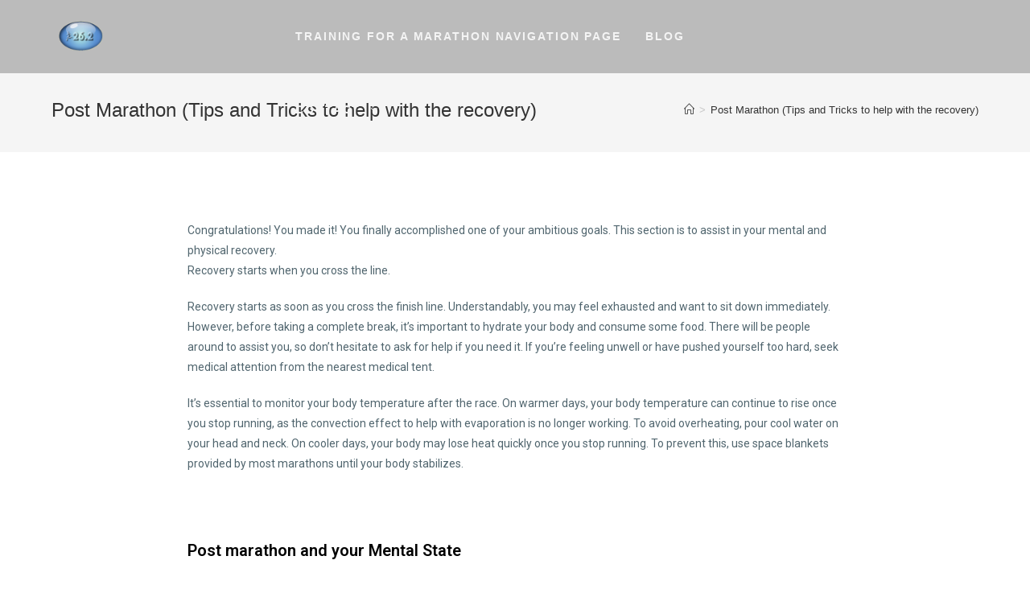

--- FILE ---
content_type: text/css
request_url: https://howtorunamarathon.net/wp-content/uploads/elementor/css/global.css?ver=1564165367
body_size: 1938
content:
.elementor-widget-heading.elementor-widget-heading .elementor-heading-title{color:#8dcfc8;}.elementor-widget-heading .elementor-heading-title{font-family:"Roboto", Sans-serif;font-weight:600;}.elementor-widget-image .widget-image-caption{color:#50656e;font-family:"Roboto", Sans-serif;font-weight:400;}.elementor-widget-text-editor{color:#50656e;font-family:"Roboto", Sans-serif;font-weight:400;}.elementor-widget-text-editor.elementor-drop-cap-view-stacked .elementor-drop-cap{background-color:#8dcfc8;}.elementor-widget-text-editor.elementor-drop-cap-view-framed .elementor-drop-cap, .elementor-widget-text-editor.elementor-drop-cap-view-default .elementor-drop-cap{color:#8dcfc8;border-color:#8dcfc8;}.elementor-widget-button a.elementor-button, .elementor-widget-button .elementor-button{font-family:"Roboto", Sans-serif;font-weight:500;background-color:#dc5049;}.elementor-widget-divider .elementor-divider-separator{border-top-color:#50656e;}.elementor-widget-image-box .elementor-image-box-content .elementor-image-box-title{color:#8dcfc8;font-family:"Roboto", Sans-serif;font-weight:600;}.elementor-widget-image-box .elementor-image-box-content .elementor-image-box-description{color:#50656e;font-family:"Roboto", Sans-serif;font-weight:400;}.elementor-widget-icon.elementor-view-stacked .elementor-icon{background-color:#8dcfc8;}.elementor-widget-icon.elementor-view-framed .elementor-icon, .elementor-widget-icon.elementor-view-default .elementor-icon{color:#8dcfc8;border-color:#8dcfc8;}.elementor-widget-icon.elementor-view-framed .elementor-icon, .elementor-widget-icon.elementor-view-default .elementor-icon svg{fill:#8dcfc8;}.elementor-widget-icon-box.elementor-view-stacked .elementor-icon{background-color:#8dcfc8;}.elementor-widget-icon-box.elementor-view-framed .elementor-icon, .elementor-widget-icon-box.elementor-view-default .elementor-icon{fill:#8dcfc8;color:#8dcfc8;border-color:#8dcfc8;}.elementor-widget-icon-box .elementor-icon-box-content .elementor-icon-box-title{color:#8dcfc8;font-family:"Roboto", Sans-serif;font-weight:600;}.elementor-widget-icon-box .elementor-icon-box-content .elementor-icon-box-description{color:#50656e;font-family:"Roboto", Sans-serif;font-weight:400;}.elementor-widget-star-rating .elementor-star-rating__title{color:#50656e;font-family:"Roboto", Sans-serif;font-weight:400;}.elementor-widget-image-gallery .gallery-item .gallery-caption{font-family:"Roboto", Sans-serif;font-weight:500;}.elementor-widget-image-carousel .elementor-image-carousel-caption{font-family:"Roboto", Sans-serif;font-weight:500;}.elementor-widget-icon-list .elementor-icon-list-item:not(:last-child):after{border-color:#50656e;}.elementor-widget-icon-list .elementor-icon-list-icon i{color:#8dcfc8;}.elementor-widget-icon-list .elementor-icon-list-icon svg{fill:#8dcfc8;}.elementor-widget-icon-list .elementor-icon-list-text{color:#565656;}.elementor-widget-icon-list .elementor-icon-list-item{font-family:"Roboto", Sans-serif;font-weight:400;}.elementor-widget-counter .elementor-counter-number-wrapper{color:#8dcfc8;font-family:"Roboto", Sans-serif;font-weight:600;}.elementor-widget-counter .elementor-counter-title{color:#565656;font-family:"Roboto Slab", Sans-serif;font-weight:400;}.elementor-widget-progress .elementor-progress-wrapper .elementor-progress-bar{background-color:#8dcfc8;}.elementor-widget-progress .elementor-title{color:#8dcfc8;font-family:"Roboto", Sans-serif;font-weight:400;}.elementor-widget-testimonial .elementor-testimonial-content{color:#50656e;font-family:"Roboto", Sans-serif;font-weight:400;}.elementor-widget-testimonial .elementor-testimonial-name{color:#8dcfc8;font-family:"Roboto", Sans-serif;font-weight:600;}.elementor-widget-testimonial .elementor-testimonial-job{color:#565656;font-family:"Roboto Slab", Sans-serif;font-weight:400;}.elementor-widget-tabs .elementor-tab-title{color:#8dcfc8;font-family:"Roboto", Sans-serif;font-weight:600;}.elementor-widget-tabs .elementor-tab-title.elementor-active{color:#dc5049;}.elementor-widget-tabs .elementor-tab-content{color:#50656e;font-family:"Roboto", Sans-serif;font-weight:400;}.elementor-widget-accordion .elementor-accordion .elementor-tab-title{color:#8dcfc8;font-family:"Roboto", Sans-serif;font-weight:600;}.elementor-widget-accordion .elementor-accordion .elementor-tab-title.elementor-active{color:#dc5049;}.elementor-widget-accordion .elementor-accordion .elementor-tab-content{color:#50656e;font-family:"Roboto", Sans-serif;font-weight:400;}.elementor-widget-toggle .elementor-toggle .elementor-tab-title{color:#8dcfc8;font-family:"Roboto", Sans-serif;font-weight:600;}.elementor-widget-toggle .elementor-toggle .elementor-tab-title.elementor-active{color:#dc5049;}.elementor-widget-toggle .elementor-toggle .elementor-tab-content{color:#50656e;font-family:"Roboto", Sans-serif;font-weight:400;}.elementor-widget-alert .elementor-alert-title{font-family:"Roboto", Sans-serif;font-weight:600;}.elementor-widget-alert .elementor-alert-description{font-family:"Roboto", Sans-serif;font-weight:400;}.elementor-widget-theme-site-logo .widget-image-caption{color:#50656e;font-family:"Roboto", Sans-serif;font-weight:400;}.elementor-widget-theme-site-title.elementor-widget-heading .elementor-heading-title{color:#8dcfc8;}.elementor-widget-theme-site-title .elementor-heading-title{font-family:"Roboto", Sans-serif;font-weight:600;}.elementor-widget-theme-page-title.elementor-widget-heading .elementor-heading-title{color:#8dcfc8;}.elementor-widget-theme-page-title .elementor-heading-title{font-family:"Roboto", Sans-serif;font-weight:600;}.elementor-widget-theme-post-title.elementor-widget-heading .elementor-heading-title{color:#8dcfc8;}.elementor-widget-theme-post-title .elementor-heading-title{font-family:"Roboto", Sans-serif;font-weight:600;}.elementor-widget-theme-post-excerpt .elementor-widget-container{color:#50656e;font-family:"Roboto", Sans-serif;font-weight:400;}.elementor-widget-theme-post-content{color:#50656e;font-family:"Roboto", Sans-serif;font-weight:400;}.elementor-widget-theme-post-featured-image .widget-image-caption{color:#50656e;font-family:"Roboto", Sans-serif;font-weight:400;}.elementor-widget-theme-archive-title.elementor-widget-heading .elementor-heading-title{color:#8dcfc8;}.elementor-widget-theme-archive-title .elementor-heading-title{font-family:"Roboto", Sans-serif;font-weight:600;}.elementor-widget-archive-posts .elementor-post__title, .elementor-widget-archive-posts .elementor-post__title a{color:#565656;font-family:"Roboto", Sans-serif;font-weight:600;}.elementor-widget-archive-posts .elementor-post__meta-data{font-family:"Roboto Slab", Sans-serif;font-weight:400;}.elementor-widget-archive-posts .elementor-post__excerpt p{font-family:"Roboto", Sans-serif;font-weight:400;}.elementor-widget-archive-posts .elementor-post__read-more{color:#dc5049;font-family:"Roboto", Sans-serif;font-weight:500;}.elementor-widget-archive-posts .elementor-post__card .elementor-post__badge{background-color:#dc5049;font-family:"Roboto", Sans-serif;font-weight:500;}.elementor-widget-archive-posts .elementor-pagination{font-family:"Roboto Slab", Sans-serif;font-weight:400;}.elementor-widget-archive-posts .elementor-posts-nothing-found{color:#50656e;font-family:"Roboto", Sans-serif;font-weight:400;}.elementor-widget-posts .elementor-post__title, .elementor-widget-posts .elementor-post__title a{color:#565656;font-family:"Roboto", Sans-serif;font-weight:600;}.elementor-widget-posts .elementor-post__meta-data{font-family:"Roboto Slab", Sans-serif;font-weight:400;}.elementor-widget-posts .elementor-post__excerpt p{font-family:"Roboto", Sans-serif;font-weight:400;}.elementor-widget-posts .elementor-post__read-more{color:#dc5049;font-family:"Roboto", Sans-serif;font-weight:500;}.elementor-widget-posts .elementor-post__card .elementor-post__badge{background-color:#dc5049;font-family:"Roboto", Sans-serif;font-weight:500;}.elementor-widget-posts .elementor-pagination{font-family:"Roboto Slab", Sans-serif;font-weight:400;}.elementor-widget-portfolio a .elementor-portfolio-item__overlay{background-color:#dc5049;}.elementor-widget-portfolio .elementor-portfolio-item__title{font-family:"Roboto", Sans-serif;font-weight:600;}.elementor-widget-portfolio .elementor-portfolio__filter{color:#50656e;font-family:"Roboto", Sans-serif;font-weight:600;}.elementor-widget-portfolio .elementor-portfolio__filter.elementor-active{color:#8dcfc8;}.elementor-widget-slides .elementor-slide-heading{font-family:"Roboto", Sans-serif;font-weight:600;}.elementor-widget-slides .elementor-slide-description{font-family:"Roboto Slab", Sans-serif;font-weight:400;}.elementor-widget-slides .elementor-slide-button{font-family:"Roboto", Sans-serif;font-weight:500;}.elementor-widget-form .elementor-field-group > label, .elementor-widget-form .elementor-field-subgroup label{color:#50656e;}.elementor-widget-form .elementor-field-group > label{font-family:"Roboto", Sans-serif;font-weight:400;}.elementor-widget-form .elementor-field-group .elementor-field{color:#50656e;}.elementor-widget-form .elementor-field-group .elementor-field, .elementor-widget-form .elementor-field-subgroup label{font-family:"Roboto", Sans-serif;font-weight:400;}.elementor-widget-form .elementor-button{background-color:#dc5049;font-family:"Roboto", Sans-serif;font-weight:500;}.elementor-widget-form .elementor-message{font-family:"Roboto", Sans-serif;font-weight:400;}.elementor-widget-login .elementor-field-group > a{color:#50656e;}.elementor-widget-login .elementor-field-group > a:hover{color:#dc5049;}.elementor-widget-login .elementor-form-fields-wrapper label{color:#50656e;font-family:"Roboto", Sans-serif;font-weight:400;}.elementor-widget-login .elementor-field-group .elementor-field{color:#50656e;}.elementor-widget-login .elementor-field-group .elementor-field, .elementor-widget-login .elementor-field-subgroup label{font-family:"Roboto", Sans-serif;font-weight:400;}.elementor-widget-login .elementor-button{font-family:"Roboto", Sans-serif;font-weight:500;background-color:#dc5049;}.elementor-widget-login .elementor-widget-container .elementor-login__logged-in-message{color:#50656e;font-family:"Roboto", Sans-serif;font-weight:400;}.elementor-widget-nav-menu .elementor-nav-menu--main{font-family:"Roboto", Sans-serif;font-weight:600;}.elementor-widget-nav-menu .elementor-nav-menu--main .elementor-item{color:#50656e;}.elementor-widget-nav-menu .elementor-nav-menu--main .elementor-item:hover,
					.elementor-widget-nav-menu .elementor-nav-menu--main .elementor-item.elementor-item-active,
					.elementor-widget-nav-menu .elementor-nav-menu--main .elementor-item.highlighted,
					.elementor-widget-nav-menu .elementor-nav-menu--main .elementor-item:focus{color:#dc5049;}.elementor-widget-nav-menu .elementor-nav-menu--main:not(.e--pointer-framed) .elementor-item:before,
					.elementor-widget-nav-menu .elementor-nav-menu--main:not(.e--pointer-framed) .elementor-item:after{background-color:#dc5049;}.elementor-widget-nav-menu .e--pointer-framed .elementor-item:before,
					.elementor-widget-nav-menu .e--pointer-framed .elementor-item:after{border-color:#dc5049;}.elementor-widget-nav-menu .elementor-nav-menu--dropdown{font-family:"Roboto", Sans-serif;font-weight:500;}.elementor-widget-animated-headline .elementor-headline-dynamic-wrapper path{stroke:#dc5049;}.elementor-widget-animated-headline .elementor-headline-plain-text{color:#565656;}.elementor-widget-animated-headline .elementor-headline{font-family:"Roboto", Sans-serif;font-weight:600;}.elementor-widget-animated-headline .elementor-headline-dynamic-text{color:#565656;font-family:"Roboto", Sans-serif;font-weight:600;}.elementor-widget-price-list .elementor-price-list-header{color:#8dcfc8;font-family:"Roboto", Sans-serif;font-weight:600;}.elementor-widget-price-list .elementor-price-list-description{color:#50656e;font-family:"Roboto", Sans-serif;font-weight:400;}.elementor-widget-price-list .elementor-price-list-separator{border-bottom-color:#565656;}.elementor-widget-price-table .elementor-price-table__header{background-color:#565656;}.elementor-widget-price-table .elementor-price-table__heading{font-family:"Roboto", Sans-serif;font-weight:600;}.elementor-widget-price-table .elementor-price-table__subheading{font-family:"Roboto Slab", Sans-serif;font-weight:400;}.elementor-widget-price-table .elementor-price-table__price{font-family:"Roboto", Sans-serif;font-weight:600;}.elementor-widget-price-table .elementor-price-table__original-price{color:#565656;font-family:"Roboto", Sans-serif;font-weight:600;}.elementor-widget-price-table .elementor-price-table__period{color:#565656;font-family:"Roboto Slab", Sans-serif;font-weight:400;}.elementor-widget-price-table .elementor-price-table__features-list{color:#50656e;}.elementor-widget-price-table .elementor-price-table__features-list li{font-family:"Roboto", Sans-serif;font-weight:400;}.elementor-widget-price-table .elementor-price-table__features-list li:before{border-top-color:#50656e;}.elementor-widget-price-table .elementor-price-table__button{font-family:"Roboto", Sans-serif;font-weight:500;background-color:#dc5049;}.elementor-widget-price-table .elementor-price-table__additional_info{color:#50656e;font-family:"Roboto", Sans-serif;font-weight:400;}.elementor-widget-price-table .elementor-price-table__ribbon-inner{background-color:#dc5049;font-family:"Roboto", Sans-serif;font-weight:500;}.elementor-widget-flip-box .elementor-flip-box__front .elementor-flip-box__layer__title{font-family:"Roboto", Sans-serif;font-weight:600;}.elementor-widget-flip-box .elementor-flip-box__front .elementor-flip-box__layer__description{font-family:"Roboto", Sans-serif;font-weight:400;}.elementor-widget-flip-box .elementor-flip-box__back .elementor-flip-box__layer__title{font-family:"Roboto", Sans-serif;font-weight:600;}.elementor-widget-flip-box .elementor-flip-box__back .elementor-flip-box__layer__description{font-family:"Roboto", Sans-serif;font-weight:400;}.elementor-widget-flip-box .elementor-flip-box__button{font-family:"Roboto", Sans-serif;font-weight:500;}.elementor-widget-call-to-action .elementor-cta__title{font-family:"Roboto", Sans-serif;font-weight:600;}.elementor-widget-call-to-action .elementor-cta__description{font-family:"Roboto", Sans-serif;font-weight:400;}.elementor-widget-call-to-action .elementor-cta__button{font-family:"Roboto", Sans-serif;font-weight:500;}.elementor-widget-call-to-action .elementor-ribbon-inner{background-color:#dc5049;font-family:"Roboto", Sans-serif;font-weight:500;}.elementor-widget-media-carousel .elementor-carousel-image-overlay{font-family:"Roboto", Sans-serif;font-weight:500;}.elementor-widget-testimonial-carousel .elementor-testimonial__text{color:#50656e;font-family:"Roboto", Sans-serif;font-weight:400;}.elementor-widget-testimonial-carousel .elementor-testimonial__name{color:#50656e;font-family:"Roboto", Sans-serif;font-weight:600;}.elementor-widget-testimonial-carousel .elementor-testimonial__title{color:#8dcfc8;font-family:"Roboto Slab", Sans-serif;font-weight:400;}.elementor-widget-reviews .elementor-testimonial__header, .elementor-widget-reviews .elementor-testimonial__name{font-family:"Roboto", Sans-serif;font-weight:600;}.elementor-widget-reviews .elementor-testimonial__text{font-family:"Roboto", Sans-serif;font-weight:400;}.elementor-widget-countdown .elementor-countdown-item{background-color:#8dcfc8;}.elementor-widget-countdown .elementor-countdown-digits{font-family:"Roboto", Sans-serif;font-weight:400;}.elementor-widget-countdown .elementor-countdown-label{font-family:"Roboto Slab", Sans-serif;font-weight:400;}.elementor-widget-countdown .elementor-countdown-expire--message{color:#50656e;font-family:"Roboto", Sans-serif;font-weight:400;}.elementor-widget-search-form input[type="search"].elementor-search-form__input{font-family:"Roboto", Sans-serif;font-weight:400;}.elementor-widget-search-form .elementor-search-form__input,
					.elementor-widget-search-form .elementor-search-form__icon,
					.elementor-widget-search-form .elementor-lightbox .dialog-lightbox-close-button,
					.elementor-widget-search-form .elementor-lightbox .dialog-lightbox-close-button:hover,
					.elementor-widget-search-form.elementor-search-form--skin-full_screen input[type="search"].elementor-search-form__input{color:#50656e;}.elementor-widget-search-form .elementor-search-form__submit{font-family:"Roboto", Sans-serif;font-weight:400;background-color:#565656;}.elementor-widget-author-box .elementor-author-box__name{color:#565656;font-family:"Roboto", Sans-serif;font-weight:600;}.elementor-widget-author-box .elementor-author-box__bio{color:#50656e;font-family:"Roboto", Sans-serif;font-weight:400;}.elementor-widget-author-box .elementor-author-box__button{color:#565656;border-color:#565656;font-family:"Roboto", Sans-serif;font-weight:500;}.elementor-widget-author-box .elementor-author-box__button:hover{border-color:#565656;color:#565656;}.elementor-widget-post-navigation span.post-navigation__prev--label{color:#50656e;}.elementor-widget-post-navigation span.post-navigation__next--label{color:#50656e;}.elementor-widget-post-navigation span.post-navigation__prev--label, .elementor-widget-post-navigation span.post-navigation__next--label{font-family:"Roboto Slab", Sans-serif;font-weight:400;}.elementor-widget-post-navigation span.post-navigation__prev--title, .elementor-widget-post-navigation span.post-navigation__next--title{color:#565656;font-family:"Roboto Slab", Sans-serif;font-weight:400;}.elementor-widget-post-info .elementor-icon-list-item:not(:last-child):after{border-color:#50656e;}.elementor-widget-post-info .elementor-icon-list-icon i{color:#8dcfc8;}.elementor-widget-post-info .elementor-icon-list-icon svg{fill:#8dcfc8;}.elementor-widget-post-info .elementor-icon-list-text, .elementor-widget-post-info .elementor-icon-list-text a{color:#565656;}.elementor-widget-post-info .elementor-icon-list-item{font-family:"Roboto", Sans-serif;font-weight:400;}.elementor-widget-sitemap .elementor-sitemap-title{color:#8dcfc8;font-family:"Roboto", Sans-serif;font-weight:600;}.elementor-widget-sitemap .elementor-sitemap-item, .elementor-widget-sitemap span.elementor-sitemap-list, .elementor-widget-sitemap .elementor-sitemap-item a{color:#50656e;font-family:"Roboto", Sans-serif;font-weight:400;}.elementor-widget-sitemap .elementor-sitemap-item{color:#50656e;}.elementor-widget-breadcrumbs{font-family:"Roboto Slab", Sans-serif;font-weight:400;}.elementor-widget-blockquote .elementor-blockquote__content{color:#50656e;}.elementor-widget-blockquote .elementor-blockquote__author{color:#565656;}.elementor-section.elementor-section-boxed > .elementor-container{max-width:834px;}

--- FILE ---
content_type: text/css
request_url: https://howtorunamarathon.net/wp-content/uploads/elementor/css/post-264.css?ver=1715048066
body_size: 332
content:
.elementor-264 .elementor-element.elementor-element-ae31377{font-family:"Roboto", Sans-serif;}.elementor-264 .elementor-element.elementor-element-ae31377 > .elementor-widget-container{margin:75px 0px 0px 0px;}.elementor-264 .elementor-element.elementor-element-0b41b8e.elementor-widget-heading .elementor-heading-title{color:#000000;}.elementor-264 .elementor-element.elementor-element-dbd1fc3.elementor-widget-heading .elementor-heading-title{color:#000000;}.elementor-264 .elementor-element.elementor-element-e237cac a.elementor-button, .elementor-264 .elementor-element.elementor-element-e237cac .elementor-button{background-color:#71e2dd;border-radius:28px 28px 28px 28px;}.elementor-264 .elementor-element.elementor-element-e237cac a.elementor-button:hover, .elementor-264 .elementor-element.elementor-element-e237cac .elementor-button:hover, .elementor-264 .elementor-element.elementor-element-e237cac a.elementor-button:focus, .elementor-264 .elementor-element.elementor-element-e237cac .elementor-button:focus{color:#4054b2;}.elementor-264 .elementor-element.elementor-element-e237cac a.elementor-button:hover svg, .elementor-264 .elementor-element.elementor-element-e237cac .elementor-button:hover svg, .elementor-264 .elementor-element.elementor-element-e237cac a.elementor-button:focus svg, .elementor-264 .elementor-element.elementor-element-e237cac .elementor-button:focus svg{fill:#4054b2;}.elementor-264 .elementor-element.elementor-element-e237cac > .elementor-widget-container{margin:34px 34px 34px 34px;padding:-1px -1px -1px -1px;background-color:#4054b2;border-style:double;border-width:-1px -1px -1px -1px;border-color:#000000;border-radius:20px 20px 20px 20px;}